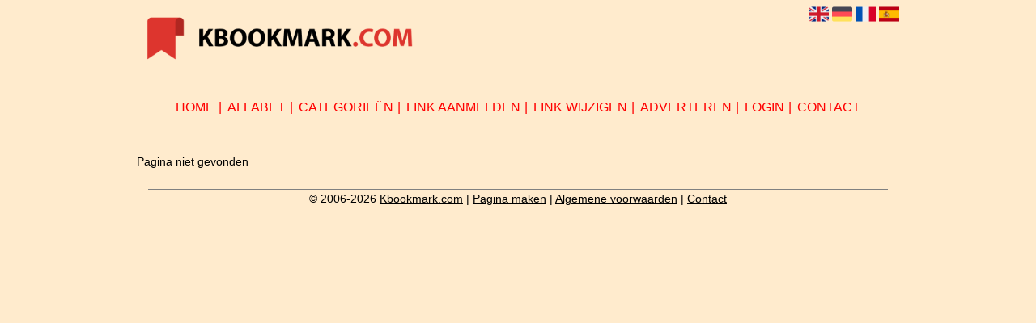

--- FILE ---
content_type: text/html; charset=utf-8
request_url: https://kbookmark.com/blog/towing-amherst-ny
body_size: 5622
content:
<!DOCTYPE html>
<html xmlns="http://www.w3.org/1999/xhtml" lang="nl">
<head>
	<meta charset="UTF-8" >
	
	  	<title>Kbookmark.com</title>
  	
  	  
	  
  
	

		<link rel="icon" type="image/png" href="https://kbookmark.com/subsites/kbookmark.com/files/favicon.png" >
	
  
  	<!--[if IE]><link rel="SHORTCUT ICON" href="https://kbookmark.com/favicon.ico"/><![endif]-->

 	<meta content="All" name="Robots" >  
 	<meta name="verify-v1" content="T9m368+ngpgpvP6Kn4lCpcntdwHVSLhH4X8uyFmPfOM=" >
 	<meta name="copyright" content="Kbookmark.com" >
 	<meta name="uwpcheck" content="1" >


	<script src="https://ajax.googleapis.com/ajax/libs/jquery/2.1.4/jquery.min.js"></script>
	  
		  
	<style type="text/css">
	  	li.tooltip {outline:none;}
	    li.tooltip strong {line-height:30px;}
	    li.tooltip:hover {text-decoration:none;}
	    li.tooltip span { z-index:10;display:none; padding:14px 20px; margin-top:-15px; margin-left:28px; width:300px; line-height:16px; }
	    li.tooltip span img{  margin-top:-20px; }
	    li.tooltip:hover span{ display:inline; position:absolute; color:#000000; border:1px solid #FFEBCD; background:#FFEBCD;}
	    .callout {z-index:20;position:absolute;top:30px;border:0;left:-11px;}
	    li.tooltip span { border-radius:4px; box-shadow: 5px 5px 8px #CCC; }
	    .articleli { overflow: hidden !important; text-overflow: ellipsis !important;  white-space: nowrap !important; width:80% !important;}
	    .articleli a:hover {font-weight:normal !important; }
	  	.header,#hrfooter, #hrfooter a,#footer a, #footer div {color: !important;}
	  	#toplogoheader{height:75px;min-width:180px;}
	  	.svgarrow path{
	  		fill : #000 !important;
	  	}
	</style>
	
			    <meta name="viewport" content="width=device-width, initial-scale=1">

            <script src="https://ajax.googleapis.com/ajax/libs/jquery/2.1.4/jquery.min.js"></script>
        <script src="https://kbookmark.com/templates/classic/resizer.js"></script>
    
    <link rel="stylesheet" href="https://kbookmark.com/templates/classic/responsiveness.css" type="text/css" />

    <style>  
      
                    ﻿.mobilenav {
position:relative;
z-index:1;
margin:0 auto;
float:right!important;
width:35px!important;
height:35px!important;
border-radius:6px;
top:10px;
}
.mobilenav span {
position:relative;
Font-size:25px;
Top:5.2px;
Left:6.8px;
Color:#000000;
}
form, textarea {
width:90%!important;
}
input {
width:100%!important;
}

.bag form label, .bag .g-recaptcha {
color:#000!important;
}

@media (max-width:449px) {
form img {
width:80%!important;
}
}
@media (max-width:499px) {
form a {
display:block;
}
}
@media (min-width:300px) and (max-width:360px) {
#contentholder_content_left table.formtable td {
Max-width:15em!important;
}
}
@media  (max-width:299px) {
#contentholder_content_left table.formtable td {
Max-width:12em!important;
}
}



    /***************************** basiselement ****************************/
html, body {
	/*height: 100%;*/
}
html>body #container {
	height: auto;
}
/***********************************************************************/

/****************************** style **********************************/

/***************************** PAGE BACKGROUND ****************************/
body {
margin: 0;
padding: 0;
background: #FFEBCD;
}
/***************************** FONTS ****************************/
body, div, p, th, td, li, dd, a {
font-family : Calibri, sans-serif!important;
font-size: 14px;
line-height:22px;
color:#000000;
}
h1 {
font-size: 140%;
font-weight: bold;
color: ;
margin-top: 0px;
margin-bottom: 5px;
}
/***************************** HEADER ****************************/
img#toplogoheader {
max-height: 75px;
max-width:calc(100% - 35px);
margin-top:10px;
margin-bottom:0.8em;
}
@media (max-width:997px) {
img#toplogoheader {
margin-bottom:0;
}	
}
/***************************** NAVIGATION ****************************/
#title {
text-align:center;
/*height: 30px;
line-height: 30px;*/
clear: both;
}
#title a {
color: #FF0000!important;
font-size:16px!important;
text-align:center!important;
line-height:20px;
font-weight:400!important;
text-transform:uppercase;
text-decoration:none;
}
#title a:after {
Content: "|";
Margin-left:0.3em;
}
#title a.lastitem:after {
Display:none!important;
}
#title a:hover {
Font-weight:600!important;
}
#title a:hover:after {
Font-weight:400!important;
}
.mobilenav {
Background-color: #FFEBCD!important;
}
.mobilenav .fa {
Color:#000000!important;
}
@media (max-width:997px) {
#title {
 height: 500px !important;
margin: 1em auto 5px;
position:relative;
width:100%;
z-index:1;
background-color:#FFEBCD;
Border-bottom:2px solid #FFEBCD!important;
}
#title a {
width: 100%!important;
height:33px;
line-height:30px;
border-bottom: 1px solid ;
color:#FF0000!important;
display:block!important;
}
#title a:hover {
/*background-color:#666;
color:#fff!important;*/
}
#title a:after {
Display:none!important;
}
}

@media (min-width:997px) {
#title {
float:none;
}
#title a {
Margin:0.1em;
}
}
/***************************** COLUMNS ****************************/
@media (min-width: 2000px) {
#colLeft {
column-count: 5 !important;
}
}
@media (max-width: 2000px) and (min-width: 1398px) {
#colLeft {
column-count: 4 !important;
}
}
@media (max-width: 1398px) and (min-width: 1100px) {
#colLeft {
column-count: 3 !important;
}
}
@media (max-width: 1100px) and (min-width: 992px) {
#colLeft {
column-count: 3 !important;
}
}
@media (max-width: 992px) and (min-width: 686px) {
#colLeft {
column-count: 2 !important;
}
}
@media (max-width: 686px) {
#colLeft {
column-count: 1 !important;
}
}
/***************************** BLOCKS ****************************/
#threeColumns .block {
 width: 94%;
display: inline-block;
margin-bottom:10px!important;
margin-top:10px!important;
color: #000000;
}
@media (max-width: 1064px) {
#threeColumns .block {
Width:97.6%!important;
}
}
/***************************** BLOCK HEADS ****************************/
.block .head a, .block h2, .block .head {
font-size:18px!important;
Color: !important;
Text-transform:uppercase;
font-family: arial, sans-serif;
font-style:cursive;
text-align:center;
}
.block .head {
Text-transform:uppercase;
Padding:1em 0em!important;
Margin-bottom:0.6em;
background: #FF0000; /* fallback */
background:
linear-gradient(135deg, transparent 10px, #FF0000 0) top left,
linear-gradient(225deg, transparent 10px, #FF0000 0) top right,
linear-gradient(315deg, transparent 10px, #FF0000 0) bottom right,
linear-gradient(45deg,  transparent 10px, #FF0000 0) bottom left!important;
background-size: 51% 50%!important;
background-repeat: no-repeat!important;
}
.block .head a:hover {
Text-decoration:underline;
}
/***************************** BLOCK LINKS ****************************/
.block .main {
overflow: hidden;
text-align:left;
position:relative;
background:#FFEBCD;
padding:1em 0em;
margin-left:0.5em;
margin-right:0.5em;
}
.main li {
/*width: 220px;
height: 18px;*/
overflow: hidden;
}
.block a {
Text-decoration:none;
Color:#000000!important;
Text-align:center;
}
.block li:hover a {
Text-decoration:underline;
}
.tooltip {
Color:#000000!important;
}
.arrow {
Height:8px!important;
}

div.block .hc1, div.block .hc1 h2{ background-color: #FF0000;}
div.block .hc2, div.block .hc2 h2{ background-color: ;}
div.block .hc3, div.block .hc3 h2{ background-color: ;}
div.block .hc4, div.block .hc4 h2{ background-color: ;}



/***************************** BUTTONS ****************************/
form a, form a visited {
color: #fff!important;
padding:0.8em;
background:#b900e8;
font-weight:600!important;
text-decoration:none;
}
form a:hover {
color: #fff!important;
background:#666!important;
}
@media (max-width:397px) {
form a {
display:block;
}
}
.btn-success {
background: #b900e8!important;
color: #fff!important;
Border-color: #b900e8!important;
}
.btn-success:hover {
Color:#fff!important;
background: #666!important;
border-color: #666!important;
}
p {
	margin-top: 2px;
}
      .main ul li:hover {
        cursor:pointer;
      }
#column4 {
	float:right;
	width: 196px;
	padding-left: 6px;
}
#container {
	position: relative;
	min-height: 100%;
	height: 100%;
  margin: 0 auto;
	voice-family: "";
	/*voice-family: inherit;background-image:url(images/background.jpg);
		background-repeat:no-repeat;
		background-position:center top;*/
}
#contentholder_content_left {
	/*width:952px;
	float:none;*/
}
#contentholder_content_right {
	width:202px;
	float:right;
}
.breaker {
	clear:both;
}
#colLeft {


    -moz-column-gap: 10px !important;
    -webkit-column-gap: 10px !important;
    column-gap: 10px !important;
}
#colCenter {
	float:none;
	width: 232px;
	padding: 0px 3px 0px 3px;
}
#colMiddle {
	float:none;
	width: 232px;
	padding: 0px 3px 0px 3px;
}
#colRight {
	float:none;
	width: 232px;
/*	padding-left: 3px;*/
	padding: 0px 3px 0px 3px;

}
    .colLeft{

    }
#colRight1 {
	float:none;
	width: 246px;
	padding-left: 3px;
}

form {
width:100%!important;
}
.formtable {
Margin-top:1.5em!important;
}

@media (max-width: 601px) {
  #threeColumns .block {
  margin: 0 0px 12px !important;
  }
}
.tdlink {
  text-align: center;
}
.blockHolder {
	border: 1px dotted #a9a9a9;
	margin: 0px 0px 5px 0px;
	background-color: white;
}

#bottom {
margin-top:2em;
}
A:hover {
Color: #000000;
}
.block div.ad {
	margin: 3px 4px;
	padding-left: 0px;

}
/*
deze definition is om te voorkomen dat het blok te breed wordt en daardoor een kolom verspringt.
*/
#colLeft .block .main, #colCenter .block .main, #colRight .block .main, #colRight1 .block .main {

}
.block .main ul {
	list-style-type: none;
	margin-top: 0px;
	margin-bottom: 0px;
	margin-left: 0px;
	padding-left: 0px;
}
.block .textblock ul {
	list-style-type: disc;
	margin-top: 0px;
	margin-bottom: 0px;
	margin-left: 10px;
	padding-left: 10px;
}
/*#content {
	padding-top:10px;
	width:470px;
	margin-left:195px;
	margin-right:30px
}*/
#contentimage { /*wordt gebruikt in publishers*/
	margin-right: 3px;
}
#content_FULL {
	padding-top:130px;
	width:1002px;
}
#bottom {
	width:750px;
	margin:0px auto;
	clear:none;
	float:none;
}
    #footer {
      position: absolute;
      bottom: -45px;
      text-align: center;
      width: 100%;
      height: 50px;
      line-height: 50px;
      /*background-image:url(images/footer.jpg);background-position:center top;background-repeat:no-repeat;*/
    }

    #hrfooter {
    margin: 0 auto;
margin-top:2em!important;
    width: 95%;
      border-top: solid 1px gray;
    }
div.block .hc1, div.block .hc1 h2 {
padding: 0px;
border: 0px;
}
.l_extra {
color: #FEB92E; }
.block .main li:before {
  /*content: "?";*/
  border-color: #fff;
  border-style: solid;
  border-width: 0.35em 0 0.35em 0.45em;
  display: inline-block;
  margin-bottom: 0.1em;
  /*position: relative;*/
}
#column4 {
overflow:hidden; }
.normallink{
Text-align:center;
}

.boldlink{
   font-weight: bold;
}
.leftheader{
}
a.deletelink{
   font-weight: bold;
}
a.editlink{
   font-weight: bold;
}
a.insertlink{
   font-weight: bold;
}
a.yourlink{
   font-weight: bold;
}
 a.backlinklink{
font-weight: bold;
}

.cattable,.rencattable{
   font-family: verdana;
   font-size: 11px;
}
.cattable td{
   border: 1px solid #000000;
}
.catth,.rencatth{
   padding: 3px;
   border: 1px solid #000000;
   background: #DDDDDD;
}
.cattd,.rencattd{
   padding: 3px;
   border: 1px solid #000000;
   background: #EEEEEE;
}
.cattd_selected{
   padding: 3px;
   border: 1px solid #000000;
   background: #AAAAFF;
}
.cattdaccent,.rencattdaccent{
   padding: 3px;
   border: 1px solid #000000;
   background: #CCCCCC;
}
.cattdaccent_selected{
   padding: 3px;
   border: 1px solid #000000;
   background: #AAAADD;
}
.morelinks{
 font-weight: bold;
 font-style: italic;
}
@media (max-width: 2000px) and (min-width: 1398px) {
  .visible-desktop {
    display: inherit !important;
  }
}
.np, #frame, header, #zoeken input[type=text], #zoeken button, nav a, .aanafmelden-vak input[type=text], .aanafmelden-vak input[type=password], #profiel-vak .tool-title {
  box-sizing: border-box;
  ms-box-sizing: border-box;
  webkit-box-sizing: border-box;
  moz-box-sizing: border-box;
  -moz-box-sizing: border-box;
}
.one-cell {
  display: none;
}
header #datumtijd {
  position: relative;
  right: 17px;
  top: 28px;
  right: 0px;
  text-align: center;
  color: #fff;
  font-size: 24px;
  float:right;
}
.adverts {
  text-align:center;
  margin:0 auto;
  width:auto;
  min-height:250px;
  /*max-width:314px;*/
  /*max-width:314px;*/
}
input, select {
    -webkit-box-sizing: border-box;
       -moz-box-sizing: border-box;
            box-sizing: border-box;
}
     a.normallink{
 display: inline-block;
 width:  calc(100% - 15px);
}
.non-mobile-inline {
display:none!important;
}
.form-control {
border-radius:0!important;
}
#threeColumns {

}
@media (max-width: 530px) {
.form-control {
max-width:100%!important;
}
}
@media (min-width:980px) {
#contentholder {
	margin-top: 40px;}
}
#contentholder {
width:98%!important;
margin-left:1%;
margin-right:1%;
}
@media (max-width:434px) {
form {
margin-top:2em;
margin-bottom:1em;
}

input {
width:100%!important;
}
}
@media (max-width:360px) and (min-width:335px) {
table.formtable td {
max-width:22em;
}
}

@media (max-width:334px) and (min-width:320px) {
table.formtable td {
max-width:20em;
}
}

@media (max-width:319px) and (min-width:300px) {
table.formtable td {
max-width:18em;
}
}

@media (max-width:299px) and (min-width:280px) {
table.formtable td {
max-width:16em;
}
}

@media (max-width:279px) and (min-width:260px) {
table.formtable td {
max-width:14em;
}
}

@media (max-width:259px) and (min-width:240px) {
table.formtable td {
max-width:12em;
}
}

@media (max-width:239px) and (min-width:220px) {
table.formtable td {
max-width:10em;
}
}

@media (max-width:219px) and (min-width:200px) {
table.formtable td {
max-width:8em;
}
}

@media (max-width:199px) and (min-width:180px) {
table.formtable td {
max-width:6em;
}
}

@media (max-width:179px) and (min-width:160px) {
table.formtable td {
max-width:4em;
}
}

@media (max-width:159px) and (min-width:10px) {
table.formtable td {
max-width:2em;
}
}

@media (max-width: 997px) and (min-width: 686px) {
#threeColumns {
-webkit-column-count:1!important;
}
}
        
        input { width: auto!important; }
        a.sbacklinklink{ color:#0000FF!important; }

        nav span {
            display: block;
            position: absolute;
            right: 0;
            width: 0.0000000000000000000000000000001%;
            height: 33px;
            /* background-image: url(http://cache.startkabel.nl/images/balklayer3.png);  */
            background-position: -721px 0px;
        }

        .np, #frame, header, #zoeken input[type=text], #zoeken button, nav a, .aanafmelden-vak input[type=text], .aanafmelden-vak input[type=password], #profiel-vak .tool-title {
            box-sizing: border-box;
            ms-box-sizing: border-box;
            webkit-box-sizing: border-box;
            moz-box-sizing: border-box;
            -moz-box-sizing: border-box;
        }
        header {
            position: relative;
            display: block;
            text-align: left;
            /* line-height: 95px;    */
            padding: 0 0 5px 0;
        }
        header #datumtijd {
            position: relative;
            right: 17px;
            top: 28px;
            right: 0px;
            text-align: center;
            color: #fff;
            font-size: 24px;
            float:right;
        }
        .toolong {
            line-height:1.5;
        }
        .one-cell {
            display: none;
        }
        .adverts {
            text-align:center;
            margin:0 auto;
            width:auto;
            min-height:250px;
            max-width:314px;
            /*max-width:314px;*/
        }
        .formtable{
            float:left;
            clear:both;
        }
        .links .main ul li a{
            display: inline-block;
            width: 90%;
        }
        img#toplogoheader{ max-height: 75px; max-width:calc(100% - 35px);; margin-top:10px;}
            div.block div.head h2{
            white-space: nowrap;
            overflow: hidden;
            text-overflow: ellipsis;
        }

    
        div.block div.main li a.backlinklink, a.backlinklink, #contentholder a.backlinklink{
            color: #0000FF!important;
        }
        div.block div.main .block li a.pubuserchk,a.pubuserchk, #contentholder a.pubuserchk{
            color: #FF0000!important;
        }
        div.block div.main .block li a.plink,a.plink, #contentholder a.plink{
            color: #000000!important;
        }
        a.deletelink, a.editlink{
            margin:0!important;
            padding:0!important; 
        }
    </style>

    <link href="https://maxcdn.bootstrapcdn.com/font-awesome/4.5.0/css/font-awesome.min.css" rel="stylesheet" integrity="sha256-3dkvEK0WLHRJ7/Csr0BZjAWxERc5WH7bdeUya2aXxdU= sha512-+L4yy6FRcDGbXJ9mPG8MT/3UCDzwR9gPeyFNMCtInsol++5m3bk2bXWKdZjvybmohrAsn3Ua5x8gfLnbE1YkOg==" crossorigin="anonymous">	

		<script src="https://kbookmark.com/misc/js/functions.js?v2"></script>
</head>
<body>
	   	    <div id="container">
	    <div id="header">
	    	<header>
	    							<div class='langflags' style=''>
													<a href='https://kbookmark.com/?l=en&lang=en'> <img src='https://kbookmark.com/misc/img/flags/flag_en.png' alt='en' height='25' /></a>
												
						
					
													<a href='https://kbookmark.com/?l=de&lang=de'> <img src='https://kbookmark.com/misc/img/flags/flag_de.png' alt='de'  height='25' /></a>
						
													<a href='https://kbookmark.com/?l=fr&lang=fr'> <img src='https://kbookmark.com/misc/img/flags/flag_fr.png' alt='fr'  height='25' /></a>
						
													<a href='https://kbookmark.com/?l=es&lang=es'> <img src='https://kbookmark.com/misc/img/flags/flag_es.png' alt='es'  height='25' /></a>
											</div>

					
																	<div class="nav-bar-button mobilenav"><span><i style='margin: 0 0 4px 0' class="fa fa-bars"></i></span></div>
						<a href="https://kbookmark.com/" id="logo" style='text-decoration:none'>
							<span style="font-size:26px; font-weight:bolder; line-height:50px; height:75px;">
			
																																													<img src="https://kbookmark.com/subsites/kbookmark.com/files/banner.png"  id="toplogoheader" />
																			
							
							</span>
						</a><br />
					

																							<nav id="title">
									<a href="https://kbookmark.com/">Home</a>

									
							
									<span class="non-mobile-inline">-&nbsp;</span> <a href="https://kbookmark.com/alfabet">Alfabet</a>
						 			<span class="non-mobile-inline">-&nbsp;</span> <a href="https://kbookmark.com/rubriek">Categorie&euml;n</a>

						 									 				<span class="non-mobile-inline">-&nbsp;</span> <a href="https://kbookmark.com/link-aanmelden/">Link aanmelden</a>
						 			
						 			<span class="non-mobile-inline">-&nbsp;</span> <a href="https://kbookmark.com/changerequest.php">Link wijzigen</a>

						 									 				<span class="non-mobile-inline">-&nbsp;</span> <a href="https://kbookmark.com/register.php">Adverteren</a>
						 									 			
						 			<span class="non-mobile-inline">-&nbsp;</span> <a href="https://kbookmark.com/login.php">Login</a>
									<span class="non-mobile-inline">-&nbsp;</span> <a href="https://kbookmark.com/contact/" class="lastitem">Contact</a>
									<div id="hrtitle"></div>
									<div style="clear:both;"></div>
						 		</nav>
					
														</header>

			<div style="clear:both;"></div>
		</div>
    <style>
                body, .article div, .article p, .article th, .article td, .article li, .article dd, .article a, .article ul, .article li{ font-size:16px !important; font-weight:normal !important;  }
        .article{width:100%; }
        .head{ padding-top:0px;}
        .head h1{ margin:0px; padding:5px; text-align:left;padding-left:5px;  }
        .article h1 a{   color:#fff !important;}
        .article h2{  padding:3px;margin-top:20px; background:#FF0000;}
        .article h3{   background:#FF0000; padding:3px;margin-top:20px;  }
                 #contentholder_content_left p, #contentholder_content_left a, #contentholder_content_left table.formtable td{ color:#000000 !important;}
        .article div, .article p, .article th, .article td, .article ul, .article li, .article dd{color:#000000 !important; }
                .article a{ text-decoration: underline; }
        .articledev{ margin-bottom:20px;  font-family:Verdana, Geneva, Arial, Helvetica, sans-serif;font-size:18px;font-weight:normal; background:#FFEBCD;padding:3px 5px;  color:#000000 }
        .articledev img{ padding-right:5px; }
    </style>

    <div id="contentholder">
        <div id="contentholder_content_left">
           
                                    Pagina niet gevonden
                            
        </div>
    </div>

    
   



  <div id="bottom" style='clear:both;'></div>
  <div class="breaker"></div> 
  
  <div id="footer" >  
    <div id="hrfooter"  >
      &copy; 2006-2026&nbsp;<a href="https://kbookmark.com/"  >Kbookmark.com</a>
      | <a href="https://kbookmark.com/register.php" rel="nofollow"  >Pagina maken</a>

      
      | <a href='https://kbookmark.com/terms.php'  >Algemene voorwaarden</a> 

      | <a href="https://kbookmark.com/contact/" >Contact</a>
    </div>

   
      </div>
  </div>
  



  </body>
</html>